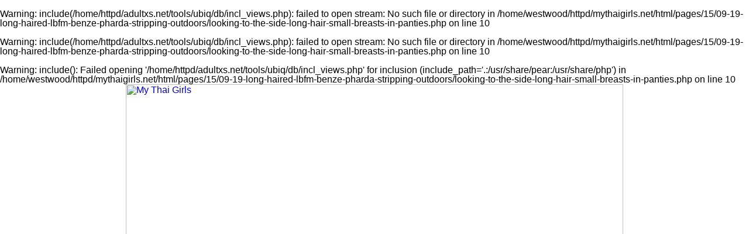

--- FILE ---
content_type: text/html; charset=UTF-8
request_url: http://www.mythaigirls.net/pages/15/09-19-long-haired-lbfm-benze-pharda-stripping-outdoors/looking-to-the-side-long-hair-small-breasts-in-panties.php
body_size: 17036
content:
<br />
<b>Warning</b>:  include(/home/httpd/adultxs.net/tools/ubiq/db/incl_views.php): failed to open stream: No such file or directory in <b>/home/westwood/httpd/mythaigirls.net/html/pages/15/09-19-long-haired-lbfm-benze-pharda-stripping-outdoors/looking-to-the-side-long-hair-small-breasts-in-panties.php</b> on line <b>10</b><br />
<br />
<b>Warning</b>:  include(/home/httpd/adultxs.net/tools/ubiq/db/incl_views.php): failed to open stream: No such file or directory in <b>/home/westwood/httpd/mythaigirls.net/html/pages/15/09-19-long-haired-lbfm-benze-pharda-stripping-outdoors/looking-to-the-side-long-hair-small-breasts-in-panties.php</b> on line <b>10</b><br />
<br />
<b>Warning</b>:  include(): Failed opening '/home/httpd/adultxs.net/tools/ubiq/db/incl_views.php' for inclusion (include_path='.:/usr/share/pear:/usr/share/php') in <b>/home/westwood/httpd/mythaigirls.net/html/pages/15/09-19-long-haired-lbfm-benze-pharda-stripping-outdoors/looking-to-the-side-long-hair-small-breasts-in-panties.php</b> on line <b>10</b><br />
<html>
<head>
<meta name="viewport" content="width=device-width, initial-scale=1.0"/>
<title>My Thai Girls</title>
<link href="http://www.adultxs.net/css/20/styles.css" rel="stylesheet" type="text/css">
<link href="/css/20/site.css" rel="stylesheet" type="text/css">
</head>
<body>
<div class="container">
	<div class="header_cont">
		<div class="header">
			<div class="logo">
				<a href="http://www.mythaigirls.net/mythaigirls.php" title="My Thai Girls"><img src="/images/layout/20/logo.jpg" style="width:100%;height:auto;" alt="My Thai Girls"></a>
			</div>
			<div class="toplist_show">
			<div class="toplist">
				<div class="toplist_4x3">
				<ul>
					<li><a href="http://www.18busty.com" title="ref 0">18 Busty</a></li>
<li><a href="http://www.bustyasia.net" title="ref 0">Busty Asia</a></li>
<li><a href="http://www.jpteens.net" title="ref 0">Japanese Teens</a></li>
<li><a href="http://www.jp-sex.org" title="ref 0">Japanese Sex</a></li>
<li><a href="http://www.asianace.net" title="ref 0">Asian Ace</a></li>
<li><a href="http://www.sawaddeeka.net" title="ref 0">Sawaddee Ka</a></li>
<li><a href="http://www.jppornstars.com" title="ref 0">Japanese Pornstars</a></li>
<li><a href="http://www.sushisluts.net" title="ref 0">Sushi Sluts</a></li>
<li><a href="http://www.thaigirlspictures.com" title="ref 0">Thai Girls Pictures</a></li>
<li><a href="http://www.thaidolls.net" title="ref 0">Thai Dolls</a></li>
<li><a href="http://www.filipinaamateurs.net" title="ref 0">Filipina Amateurs</a></li>
<li><a href="http://www.asian-shemales.org" title="ref 0">Asian Shemales</a></li>
				</ul>
				</div>
				<div class="toplist_3x3">
				<ul>
					<li><a href="http://www.18busty.com" title="ref 0">18 Busty</a></li>
<li><a href="http://www.bustyasia.net" title="ref 0">Busty Asia</a></li>
<li><a href="http://www.jpteens.net" title="ref 0">Japanese Teens</a></li>
<li><a href="http://www.jp-sex.org" title="ref 0">Japanese Sex</a></li>
<li><a href="http://www.asianace.net" title="ref 0">Asian Ace</a></li>
<li><a href="http://www.sawaddeeka.net" title="ref 0">Sawaddee Ka</a></li>
<li><a href="http://www.jppornstars.com" title="ref 0">Japanese Pornstars</a></li>
<li><a href="http://www.sushisluts.net" title="ref 0">Sushi Sluts</a></li>
<li><a href="http://www.thaigirlspictures.com" title="ref 0">Thai Girls Pictures</a></li>
				</ul>
				</div>
			</div>
			</div>
		</div>

		<div style="clear:both;"></div>
		<div class="buttons_cont">
			<a href="/mythaigirls.php" class="btn_main">MOST RECENT</a>
			<a href="/cats/viewed/index.php" class="btn_main">MOST VIEWED</a>
			<a href="/cats/rated/index.php" class="btn_main">TOP RATED</a>
			<a href="/chat.php" class="btn_main">LIVE CHAT</a>
		</div>
		<div style="clear:both;"></div>
	<br />
<b>Warning</b>:  Use of undefined constant tc - assumed 'tc' (this will throw an Error in a future version of PHP) in <b>/home/westwood/httpd/mythaigirls.net/html/pages/15/09-19-long-haired-lbfm-benze-pharda-stripping-outdoors/looking-to-the-side-long-hair-small-breasts-in-panties.php</b> on line <b>73</b><br />
<h1><a href="/io/click.php" rel="nofollow">Click here to download the complete picture set</a></h1>

	</div>

	<div style="clear:both;margin-top:8px;"></div>
	<div class="pic">
		<a href="/content/tc/15/0919/benze-pharda/ubiq/683/06-looking-to-the-side-long-hair-small-breasts-in-panties.jpg" title="Looking to the side long hair small breasts in panties"><img src="/content/tc/15/0919/benze-pharda/ubiq/683/06-looking-to-the-side-long-hair-small-breasts-in-panties.jpg" srcset="/content/tc/15/0919/benze-pharda/ubiq/320/06-looking-to-the-side-long-hair-small-breasts-in-panties.jpg 320w, /content/tc/15/0919/benze-pharda/ubiq/552/06-looking-to-the-side-long-hair-small-breasts-in-panties.jpg 552w, /content/tc/15/0919/benze-pharda/ubiq/683/06-looking-to-the-side-long-hair-small-breasts-in-panties.jpg 683w" alt="Looking to the side long hair small breasts in panties" style="width:100%;max-width:683px;height:auto;margin-top:8px;"></a>
<!-- 683x1024/552x828/320x480 -->
	</div>
	<div style="clear:both;"></div>
	<h1><a href="/io/click.php" rel="nofollow">High quality explicit pictures and videos from Thailand</a></h1>
<h2>Explicit exclusive Asian girls in exotic locations</h2>
	<div class="carousel_cont">
					<div style="width:1408px;height:130px;">
<div style="width:100%;height:100%;">
<a href="wearing-red-top-in-shorts.php" title="Wearing red top in shorts"><img src="/content/tc/15/0919/benze-pharda/ubiq/80/01-wearing-red-top-in-shorts.jpg" alt="Wearing red top in shorts" style="width:80px;height:120px;border-style:solid;border-width:0 0 8px 0;border-radius:0 0 3px 3px;border-color:#ffd450;margin:0 4px 0 4px;float:left;"></a>
<a href="benze-pharda-pulling-top-down-exposing-her-small-breasts-pulling-her-long-hair-back.php" title="Benze pharda pulling top down exposing her small breasts pulling her long hair back"><img src="/content/tc/15/0919/benze-pharda/ubiq/80/02-benze-pharda-pulling-top-down-exposing-her-small-breasts-pulling-her-long-hair-back.jpg" alt="Benze pharda pulling top down exposing her small breasts pulling her long hair back" style="width:80px;height:120px;border-style:solid;border-width:0 0 8px 0;border-radius:0 0 3px 3px;border-color:#ffd450;margin:0 4px 0 4px;float:left;"></a>
<a href="topless-in-shorts-long-hair-framing-her-breasts.php" title="Topless in shorts long hair framing her breasts"><img src="/content/tc/15/0919/benze-pharda/ubiq/80/03-topless-in-shorts-long-hair-framing-her-breasts.jpg" alt="Topless in shorts long hair framing her breasts" style="width:80px;height:120px;border-style:solid;border-width:0 0 8px 0;border-radius:0 0 3px 3px;border-color:#ffd450;margin:0 4px 0 4px;float:left;"></a>
<a href="long-hair-falling-over-her-small-tits-wearing-shorts.php" title="Long hair falling over her small tits wearing shorts"><img src="/content/tc/15/0919/benze-pharda/ubiq/80/04-long-hair-falling-over-her-small-tits-wearing-shorts.jpg" alt="Long hair falling over her small tits wearing shorts" style="width:80px;height:120px;border-style:solid;border-width:0 0 8px 0;border-radius:0 0 3px 3px;border-color:#ffd450;margin:0 4px 0 4px;float:left;"></a>
<a href="leaning-back-against-pole-long-hair-around-her-pert-small-breasts-knee-raised.php" title="Leaning back against pole long hair around her pert small breasts knee raised"><img src="/content/tc/15/0919/benze-pharda/ubiq/80/05-leaning-back-against-pole-long-hair-around-her-pert-small-breasts-knee-raised.jpg" alt="Leaning back against pole long hair around her pert small breasts knee raised" style="width:80px;height:120px;border-style:solid;border-width:0 0 8px 0;border-radius:0 0 3px 3px;border-color:#ffd450;margin:0 4px 0 4px;float:left;"></a>
<a href="looking-to-the-side-long-hair-small-breasts-in-panties.php" title="Looking to the side long hair small breasts in panties"><img src="/content/tc/15/0919/benze-pharda/ubiq/80/06-looking-to-the-side-long-hair-small-breasts-in-panties.jpg" alt="Looking to the side long hair small breasts in panties" style="width:80px;height:120px;border-style:solid;border-width:0 0 8px 0;border-radius:0 0 3px 3px;border-color:#ffd450;margin:0 4px 0 4px;float:left;"></a>
<a href="leaning-back-topless-long-hair-obscuring-her-small-breasts-hand-in-panties.php" title="Leaning back topless long hair obscuring her small breasts hand in panties"><img src="/content/tc/15/0919/benze-pharda/ubiq/80/07-leaning-back-topless-long-hair-obscuring-her-small-breasts-hand-in-panties.jpg" alt="Leaning back topless long hair obscuring her small breasts hand in panties" style="width:80px;height:120px;border-style:solid;border-width:0 0 8px 0;border-radius:0 0 3px 3px;border-color:#ffd450;margin:0 4px 0 4px;float:left;"></a>
<a href="benze-pharda-with-arms-raised-long-hair-around-her-small-tits.php" title="Benze pharda with arms raised long hair around her small tits"><img src="/content/tc/15/0919/benze-pharda/ubiq/80/08-benze-pharda-with-arms-raised-long-hair-around-her-small-tits.jpg" alt="Benze pharda with arms raised long hair around her small tits" style="width:80px;height:120px;border-style:solid;border-width:0 0 8px 0;border-radius:0 0 3px 3px;border-color:#ffd450;margin:0 4px 0 4px;float:left;"></a>
<a href="topless-pushing-hand-into-panties-small-breasts.php" title="Topless pushing hand into panties small breasts"><img src="/content/tc/15/0919/benze-pharda/ubiq/80/09-topless-pushing-hand-into-panties-small-breasts.jpg" alt="Topless pushing hand into panties small breasts" style="width:80px;height:120px;border-style:solid;border-width:0 0 8px 0;border-radius:0 0 3px 3px;border-color:#ffd450;margin:0 4px 0 4px;float:left;"></a>
<a href="pushing-her-panties-down-tendrils-of-long-hair-over-her-small-breasts.php" title="Pushing her panties down tendrils of long hair over her small breasts"><img src="/content/tc/15/0919/benze-pharda/ubiq/80/10-pushing-her-panties-down-tendrils-of-long-hair-over-her-small-breasts.jpg" alt="Pushing her panties down tendrils of long hair over her small breasts" style="width:80px;height:120px;border-style:solid;border-width:0 0 8px 0;border-radius:0 0 3px 3px;border-color:#ffd450;margin:0 4px 0 4px;float:left;"></a>
<a href="pert-breasts-with-hard-nipples-long-hair.php" title="Pert breasts with hard nipples long hair"><img src="/content/tc/15/0919/benze-pharda/ubiq/80/11-pert-breasts-with-hard-nipples-long-hair.jpg" alt="Pert breasts with hard nipples long hair" style="width:80px;height:120px;border-style:solid;border-width:0 0 8px 0;border-radius:0 0 3px 3px;border-color:#ffd450;margin:0 4px 0 4px;float:left;"></a>
<a href="benze-pharda-pulling-her-long-hair-back-hair-falling-over-her-small-breasts-pushing-her-panties-down-exposing-her-pussy-hair.php" title="Benze pharda pulling her long hair back hair falling over her small breasts pushing her panties down exposing her pussy hair"><img src="/content/tc/15/0919/benze-pharda/ubiq/80/12-benze-pharda-pulling-her-long-hair-back-hair-falling-over-her-small-breasts-pushing-her-panties-down-exposing-her-pussy-hair.jpg" alt="Benze pharda pulling her long hair back hair falling over her small breasts pushing her panties down exposing her pussy hair" style="width:80px;height:120px;border-style:solid;border-width:0 0 8px 0;border-radius:0 0 3px 3px;border-color:#ffd450;margin:0 4px 0 4px;float:left;"></a>
<a href="nude-with-arm-raised-long-hair-over-her-small-breasts-panties-around-her-knee-pussy-hair.php" title="Nude with arm raised long hair over her small breasts panties around her knee pussy hair"><img src="/content/tc/15/0919/benze-pharda/ubiq/80/13-nude-with-arm-raised-long-hair-over-her-small-breasts-panties-around-her-knee-pussy-hair.jpg" alt="Nude with arm raised long hair over her small breasts panties around her knee pussy hair" style="width:80px;height:120px;border-style:solid;border-width:0 0 8px 0;border-radius:0 0 3px 3px;border-color:#ffd450;margin:0 4px 0 4px;float:left;"></a>
<a href="naked-pulling-long-hair-back-from-her-small-tits-panties-down-pussy-hair-exposed.php" title="Naked pulling long hair back from her small tits panties down pussy hair exposed"><img src="/content/tc/15/0919/benze-pharda/ubiq/80/14-naked-pulling-long-hair-back-from-her-small-tits-panties-down-pussy-hair-exposed.jpg" alt="Naked pulling long hair back from her small tits panties down pussy hair exposed" style="width:80px;height:120px;border-style:solid;border-width:0 0 8px 0;border-radius:0 0 3px 3px;border-color:#ffd450;margin:0 4px 0 4px;float:left;"></a>
<a href="arms-folded-under-her-pert-breasts-hard-nipples-panties-around-her-knee-pussy-hair.php" title="Arms folded under her pert breasts hard nipples panties around her knee pussy hair"><img src="/content/tc/15/0919/benze-pharda/ubiq/80/15-arms-folded-under-her-pert-breasts-hard-nipples-panties-around-her-knee-pussy-hair.jpg" alt="Arms folded under her pert breasts hard nipples panties around her knee pussy hair" style="width:80px;height:120px;border-style:solid;border-width:0 0 8px 0;border-radius:0 0 3px 3px;border-color:#ffd450;margin:0 4px 0 4px;float:left;"></a>
<a href="benze-pharda-standing-nude-pulling-her-long-hair-back-from-her-small-breasts-hand-on-hip-pussy-hair.php" title="Benze pharda standing nude pulling her long hair back from her small breasts hand on hip pussy hair"><img src="/content/tc/15/0919/benze-pharda/ubiq/80/16-benze-pharda-standing-nude-pulling-her-long-hair-back-from-her-small-breasts-hand-on-hip-pussy-hair.jpg" alt="Benze pharda standing nude pulling her long hair back from her small breasts hand on hip pussy hair" style="width:80px;height:120px;border-style:solid;border-width:0 0 8px 0;border-radius:0 0 3px 3px;border-color:#ffd450;margin:0 4px 0 4px;float:left;"></a>
</div>
</div>
	</div>
	<div class="buttons_cont">
		<div class="btn_keys">
				</div>
	</div>
	<div style="clear:both;"></div>
	<div class="foot">
		<div style="line-height:2.0;">You might also be interested in these sites: <a href="http://www.18busty.com" title="18 Busty">18 Busty</a>&nbsp;
<a href="http://www.asian911.net" title="Asian 911">Asian 911</a>&nbsp;
<a href="http://www.asianace.net" title="Asian Ace">Asian Ace</a>&nbsp;
<a href="http://www.asian-girls.net" title="Asian Girls">Asian Girls</a>&nbsp;
<a href="http://www.asianlesbians.org" title="Asian Lesbians">Asian Lesbians</a>&nbsp;
<a href="http://asianlesbians.org" title="Asian Lesbians">Asian Lesbians</a>&nbsp;
<a href="http://www.asianlover.com" title="Asian Lover">Asian Lover</a>&nbsp;
<a href="http://www.asianpornstars.net" title="Asian Pornstars">Asian Pornstars</a>&nbsp;
<a href="http://www.asian-schoolgirls.org" title="Asian Schoolgirls">Asian Schoolgirls</a>&nbsp;
<a href="http://www.asianshavers.com" title="Asian Shavers">Asian Shavers</a>&nbsp;
<a href="http://www.asian-shemales.org" title="Asian Shemales">Asian Shemales</a>&nbsp;
<a href="http://www.bigtitsjapan.com" title="Big Tits Japan">Big Tits Japan</a>&nbsp;
<a href="http://www.bustyasia.net" title="Busty Asia">Busty Asia</a>&nbsp;
<a href="http://www.cherryasians.com" title="Cherry Asians">Cherry Asians</a>&nbsp;
<a href="http://www.dekapai.net" title="Dekapai">Dekapai</a>&nbsp;
<a href="http://www.filipinaamateurs.net" title="Filipina Amateurs">Filipina Amateurs</a>&nbsp;
<a href="http://www.jpcuties.net" title="Japanese Cuties">Japanese Cuties</a>&nbsp;
<a href="http://www.jpidols.com" title="Japanese Idols">Japanese Idols</a>&nbsp;
<a href="http://www.jplesbians.com" title="Japanese Lesbians">Japanese Lesbians</a>&nbsp;
<a href="http://www.jpaipan.com" title="Japanese Paipan">Japanese Paipan</a>&nbsp;
<a href="http://www.jppornstars.com" title="Japanese Pornstars">Japanese Pornstars</a>&nbsp;
<a href="http://www.jp-sex.org" title="Japanese Sex">Japanese Sex</a>&nbsp;
<a href="http://www.jpteens.net" title="Japanese Teens">Japanese Teens</a>&nbsp;
<a href="http://www.ijapaneseteens.com" title="Japanese Teens">Japanese Teens</a>&nbsp;
<a href="http://www.lushbush.com" title="Lush Bush">Lush Bush</a>&nbsp;
<a href="http://www.mythaigirls.net" title="My Thai Girls">My Thai Girls</a>&nbsp;
<a href="http://www.sawaddeeka.net" title="Sawaddee Ka">Sawaddee Ka</a>&nbsp;
<a href="http://www.sawanthai.net" title="Sawan Thai">Sawan Thai</a>&nbsp;
<a href="http://www.siamheat.com" title="Siam Heat">Siam Heat</a>&nbsp;
<a href="http://www.sushisluts.net" title="Sushi Sluts">Sushi Sluts</a>&nbsp;
<a href="http://www.thaidolls.net" title="Thai Dolls">Thai Dolls</a>&nbsp;
<a href="http://www.thaigirlspictures.com" title="Thai Girls Pictures">Thai Girls Pictures</a>&nbsp;
<a href="http://www.tokyo10s.com" title="Tokyo 10s">Tokyo 10s</a>&nbsp;</div>
		<div>Copyright &copy; 2001-2026 <a href="http://www.adultxs.net">Adult XS Network</a>. All rights reserved | <a href="/sitemap.xml">Sitemap</a></div>
	</div>
</div>
</body>
</html>